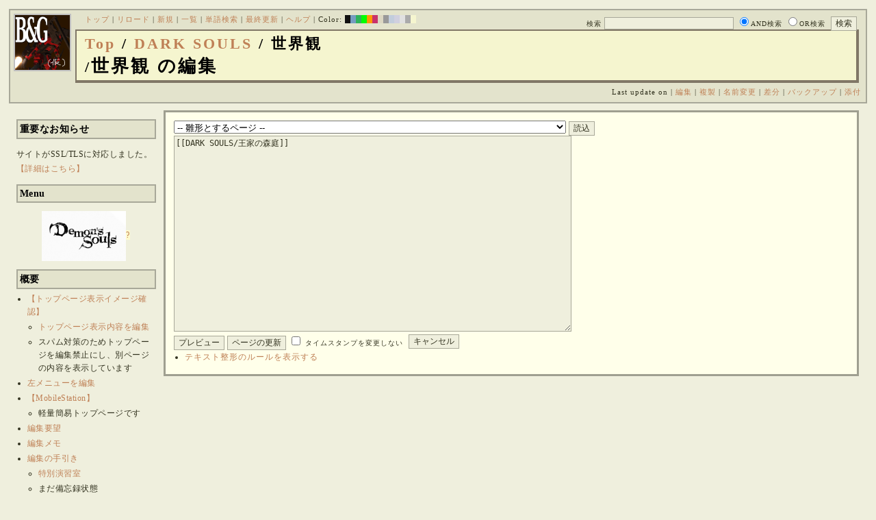

--- FILE ---
content_type: text/html; charset=UTF-8
request_url: https://bladeandgrenade.sakura.ne.jp/index.yellow.php?cmd=edit&page=DARK%20SOULS/%E4%B8%96%E7%95%8C%E8%A6%B3&refer=DARK%20SOULS%2F%E7%8E%8B%E5%AE%B6%E3%81%AE%E6%A3%AE%E5%BA%AD
body_size: 63763
content:
<?xml version="1.0" encoding="UTF-8" ?>
<!DOCTYPE html PUBLIC "-//W3C//DTD XHTML 1.1//EN" "http://www.w3.org/TR/xhtml11/DTD/xhtml11.dtd">
<html xmlns="http://www.w3.org/1999/xhtml" xml:lang="ja">
<head>
 <meta http-equiv="content-type" content="application/xhtml+xml; charset=UTF-8" />
 <meta http-equiv="content-style-type" content="text/css" />
 <meta name="Description" content="アーマード・コアをはじめとしたゲーム会社フロム・ソフトウェア様の作品のファンサイト/ポータル/wikiです。ハードウェアを問わずフロム・ソフトウェア様のゲーム攻略やユーザの交流を主としています。">
 <meta name="robots" content="NOINDEX,NOFOLLOW" />
 <title>DARK SOULS/世界観 の編集 - BLADE & GRENADE</title>
 <link rel="SHORTCUT ICON" href="image/favicon.ico" />

 <link rel="stylesheet" type="text/css" media="screen" href="skin/pukiwiki_gs2.css.php?charset=Shift_JIS&amp;gs2color=yellow" charset="Shift_JIS" /> <link rel="stylesheet" type="text/css" media="print" href="skin/pukiwiki_gs2.css.php?charset=Shift_JIS&amp;media=print" charset="Shift_JIS" />
  <link rel="alternate" type="application/rss+xml" title="RSS" href="https://bladeandgrenade.sakura.ne.jp:443/index.yellow.php?cmd=rss" />


<script>
  (function(i,s,o,g,r,a,m){i['GoogleAnalyticsObject']=r;i[r]=i[r]||function(){
  (i[r].q=i[r].q||[]).push(arguments)},i[r].l=1*new Date();a=s.createElement(o),
  m=s.getElementsByTagName(o)[0];a.async=1;a.src=g;m.parentNode.insertBefore(a,m)
  })(window,document,'script','https://www.google-analytics.com/analytics.js','ga');

  ga('create', 'UA-88403932-1', 'auto');
  ga('send', 'pageview');

</script>
</head>
<body>


<!--Header-->
<div id="header">

<!-- Header/Search -->
<form action="https://bladeandgrenade.sakura.ne.jp:443/index.yellow.php?cmd=search" method="post" id="head_search">
 <div>
  検索
  <input type="text"  name="word" value="" size="25" />
  <input type="radio" name="type" value="AND" class="radio" checked="checked" />AND検索
  <input type="radio" name="type" value="OR" class="radio" />OR検索
  &nbsp;<input type="submit" value="検索" />
 </div>
</form>
<a href="https://bladeandgrenade.sakura.ne.jp:443/index.yellow.php?FrontPage"><img id="logo" src="image/b_g_icon_20160320.png" width="80" height="80" alt="[DARK SOULS/世界観 の編集]" title="[DARK SOULS/世界観 の編集]" /></a>

<div id="navigator">
 <a href="https://bladeandgrenade.sakura.ne.jp:443/index.yellow.php?FrontPage" >トップ</a> | <a href="https://bladeandgrenade.sakura.ne.jp:443/index.yellow.php?DARK%20SOULS/%E4%B8%96%E7%95%8C%E8%A6%B3" >リロード</a>  | <a href="https://bladeandgrenade.sakura.ne.jp:443/index.yellow.php?plugin=newpage&amp;refer=DARK%20SOULS/%E4%B8%96%E7%95%8C%E8%A6%B3" >新規</a>  | <a href="https://bladeandgrenade.sakura.ne.jp:443/index.yellow.php?cmd=list" >一覧</a>  | <a href="https://bladeandgrenade.sakura.ne.jp:443/index.yellow.php?cmd=search" >単語検索</a> | <a href="https://bladeandgrenade.sakura.ne.jp:443/index.yellow.php?RecentChanges" >最終更新</a> | <a href="https://bladeandgrenade.sakura.ne.jp:443/index.yellow.php?Help" >ヘルプ</a> | Color: <a href="https://bladeandgrenade.sakura.ne.jp:443/index.black.php?DARK%20SOULS/%E4%B8%96%E7%95%8C%E8%A6%B3" style="background-color:#101010" title="black">&nbsp;&nbsp;</a><a href="https://bladeandgrenade.sakura.ne.jp:443/index.blue.php?DARK%20SOULS/%E4%B8%96%E7%95%8C%E8%A6%B3" style="background-color:#769BC0" title="blue">&nbsp;&nbsp;</a><a href="https://bladeandgrenade.sakura.ne.jp:443/index.green.php?DARK%20SOULS/%E4%B8%96%E7%95%8C%E8%A6%B3" style="background-color:#2FB35B" title="green">&nbsp;&nbsp;</a><a href="https://bladeandgrenade.sakura.ne.jp:443/index.neongreen.php?DARK%20SOULS/%E4%B8%96%E7%95%8C%E8%A6%B3" style="background-color:#00FF00" title="neongreen">&nbsp;&nbsp;</a><a href="https://bladeandgrenade.sakura.ne.jp:443/index.neonorange.php?DARK%20SOULS/%E4%B8%96%E7%95%8C%E8%A6%B3" style="background-color:#FF9900" title="neonorange">&nbsp;&nbsp;</a><a href="https://bladeandgrenade.sakura.ne.jp:443/index.red.php?DARK%20SOULS/%E4%B8%96%E7%95%8C%E8%A6%B3" style="background-color:#C9336A" title="red">&nbsp;&nbsp;</a><a href="https://bladeandgrenade.sakura.ne.jp:443/index.sepia.php?DARK%20SOULS/%E4%B8%96%E7%95%8C%E8%A6%B3" style="background-color:#DCD7C2" title="sepia">&nbsp;&nbsp;</a><a href="https://bladeandgrenade.sakura.ne.jp:443/index.silver.php?DARK%20SOULS/%E4%B8%96%E7%95%8C%E8%A6%B3" style="background-color:#999999" title="silver">&nbsp;&nbsp;</a><a href="https://bladeandgrenade.sakura.ne.jp:443/index.sky.php?DARK%20SOULS/%E4%B8%96%E7%95%8C%E8%A6%B3" style="background-color:#C2CDDC" title="sky">&nbsp;&nbsp;</a><a href="https://bladeandgrenade.sakura.ne.jp:443/index.violet.php?DARK%20SOULS/%E4%B8%96%E7%95%8C%E8%A6%B3" style="background-color:#D0D0DF" title="violet">&nbsp;&nbsp;</a><a href="https://bladeandgrenade.sakura.ne.jp:443/index.white.php?DARK%20SOULS/%E4%B8%96%E7%95%8C%E8%A6%B3" style="background-color:#E0E0E0" title="white">&nbsp;&nbsp;</a><a href="https://bladeandgrenade.sakura.ne.jp:443/index.winter.php?DARK%20SOULS/%E4%B8%96%E7%95%8C%E8%A6%B3" style="background-color:#AAAAAA" title="winter">&nbsp;&nbsp;</a><a href="https://bladeandgrenade.sakura.ne.jp:443/index.yellow.php?DARK%20SOULS/%E4%B8%96%E7%95%8C%E8%A6%B3" style="background-color:#F5F5CF" title="yellow">&nbsp;&nbsp;</a>
</div>

<h1 class="title"><span class="small"><div><a href="https://bladeandgrenade.sakura.ne.jp:443/index.yellow.php?FrontPage" title="FrontPage (991d)">Top</a> / <a href="https://bladeandgrenade.sakura.ne.jp:443/index.yellow.php?DARK%20SOULS">DARK SOULS</a> / 世界観</div>/</span>世界観 の編集</h1>

<div class="pageinfo">
 Last update on   | <a href="https://bladeandgrenade.sakura.ne.jp:443/index.yellow.php?cmd=edit&amp;page=DARK%20SOULS/%E4%B8%96%E7%95%8C%E8%A6%B3" >編集</a>  | <a href="https://bladeandgrenade.sakura.ne.jp:443/index.yellow.php?plugin=template&amp;refer=DARK%20SOULS/%E4%B8%96%E7%95%8C%E8%A6%B3" >複製</a> | <a href="https://bladeandgrenade.sakura.ne.jp:443/index.yellow.php?plugin=rename&amp;refer=DARK%20SOULS/%E4%B8%96%E7%95%8C%E8%A6%B3" >名前変更</a>  | <a href="https://bladeandgrenade.sakura.ne.jp:443/index.yellow.php?cmd=diff&amp;page=DARK%20SOULS/%E4%B8%96%E7%95%8C%E8%A6%B3" >差分</a>  | <a href="https://bladeandgrenade.sakura.ne.jp:443/index.yellow.php?cmd=backup&amp;page=DARK%20SOULS/%E4%B8%96%E7%95%8C%E8%A6%B3" >バックアップ</a>   | <a href="https://bladeandgrenade.sakura.ne.jp:443/index.yellow.php?plugin=attach&amp;pcmd=upload&amp;page=DARK%20SOULS/%E4%B8%96%E7%95%8C%E8%A6%B3" >添付</a> 

</div>

</div>


<!--Left Box-->
  <div id="leftbox">   <div class="menubar">
    

<h2 id="content_1_0">重要なお知らせ</h2>
<p>サイトがSSL/TLSに対応しました。
<a href="https://bladeandgrenade.sakura.ne.jp:443/index.yellow.php?RightBar/%E3%82%B5%E3%83%BC%E3%83%90%E7%AE%A1%E7%90%86%E6%A5%AD%E5%8B%99%E6%97%A5%E8%AA%8C%E4%BA%8C%E5%86%8A%E7%9B%AE#f9252782" title="RightBar/サーバ管理業務日誌二冊目 (683d)">【詳細はこちら】</a></p>

<div class="jumpmenu"><a href="#navigator">&uarr;</a></div><h2 id="content_1_1">Menu</h2>
<div style="text-align:center"><p><span class="noexists"><img src="https://bladeandgrenade.sakura.ne.jp:443/index.yellow.php?plugin=ref&amp;page=FrontPage&amp;src=ds.jpg" alt="Demon's Souls" title="Demon's Souls" width="123" height="73" /><a href="https://bladeandgrenade.sakura.ne.jp:443/index.yellow.php?cmd=edit&amp;page=Demon%27s%20Souls&amp;refer=DARK%20SOULS%2F%E4%B8%96%E7%95%8C%E8%A6%B3">?</a></span><br /></p></div>

<div class="jumpmenu"><a href="#navigator">&uarr;</a></div><h2 id="content_1_2">概要</h2>
<ul><li><a href="https://bladeandgrenade.sakura.ne.jp:443/index.yellow.php?FrontPage/WhiteBoard" title="FrontPage/WhiteBoard (199d)">【トップページ表示イメージ確認】</a>
<ul><li><a href="https://bladeandgrenade.sakura.ne.jp/index.php?cmd=edit&amp;page=FrontPage/WhiteBoard" rel="nofollow">トップページ表示内容を編集</a></li>
<li>スパム対策のためトップページを編集禁止にし、別ページの内容を表示しています</li></ul></li>
<li><a href="https://bladeandgrenade.sakura.ne.jp/index.php?cmd=edit&amp;page=MenuBar" rel="nofollow">左メニューを編集</a></li>
<li><a href="https://bladeandgrenade.sakura.ne.jp:443/index.yellow.php?MobileStation" title="MobileStation (1086d)">【MobileStation】</a>
<ul><li>軽量簡易トップページです</li></ul></li>
<li><a href="https://bladeandgrenade.sakura.ne.jp:443/index.yellow.php?%E7%B7%A8%E9%9B%86%E8%A6%81%E6%9C%9B" title="編集要望 (334d)">編集要望</a></li>
<li><a href="https://bladeandgrenade.sakura.ne.jp:443/index.yellow.php?%E7%B7%A8%E9%9B%86%E3%83%A1%E3%83%A2" title="編集メモ (314d)">編集メモ</a></li>
<li><a href="https://bladeandgrenade.sakura.ne.jp:443/index.yellow.php?%E7%B7%A8%E9%9B%86%E3%81%AE%E6%89%8B%E5%BC%95%E3%81%8D" title="編集の手引き (244d)">編集の手引き</a>
<ul><li><a href="https://bladeandgrenade.sakura.ne.jp:443/index.yellow.php?%E7%B7%A8%E9%9B%86%E3%81%AE%E6%89%8B%E5%BC%95%E3%81%8D/%E7%89%B9%E5%88%A5%E6%BC%94%E7%BF%92%E5%AE%A4" title="編集の手引き/特別演習室 (3407d)">特別演習室</a></li>
<li>まだ備忘録状態</li></ul></li>
<li><a href="https://bladeandgrenade.sakura.ne.jp:443/index.yellow.php?SandBox" title="SandBox (317d)">SandBox</a></li>
<li><a href="https://bladeandgrenade.sakura.ne.jp:443/index.yellow.php?%E3%82%B5%E3%82%A4%E3%83%88%E6%A7%8B%E6%88%90" title="サイト構成 (3538d)">サイト構成</a></li>
<li><a href="https://bladeandgrenade.sakura.ne.jp:443/index.yellow.php?%E8%87%A8%E6%99%82%E9%9B%A3%E6%B0%91%E3%82%B2%E3%83%83%E3%83%88%E3%83%BC" title="臨時難民ゲットー (43m)">臨時難民ゲットー</a></li>
<li><a href="https://bladeandgrenade.sakura.ne.jp:443/index.yellow.php?%E5%85%AC%E6%B0%91%E9%A4%A8" title="公民館 (2324d)">公民館</a>
<ul><li>サークル活動等はこちらから</li>
<li>DAEMON X MACHINAや模型、TRPG等</li>
<li><a href="https://bladeandgrenade.sakura.ne.jp:443/index.yellow.php?%E5%85%AC%E6%B0%91%E9%A4%A8/DAEMONXMACHINA" title="公民館/DAEMONXMACHINA (2176d)">DAEMON X MACHINA</a>
<ul><li><a href="https://bladeandgrenade.sakura.ne.jp:443/index.yellow.php?DAEMONXMACHINA%E8%AB%87%E8%A9%B1%E5%AE%A4" title="DAEMONXMACHINA談話室 (2339d)">DAEMON X MACHINA談話室</a></li></ul></li></ul></li>
<li><a href="https://bladeandgrenade.sakura.ne.jp:443/index.yellow.php?%E6%B3%95%E5%8B%99%E9%83%A8" title="法務部 (880d)">法務部</a>
<ul><li>各種ルール制定及び問題解決はこちらまで</li></ul></li>
<li><a href="https://bladeandgrenade.sakura.ne.jp:443/index.yellow.php?%E3%82%B5%E3%83%B3%E3%83%80%E3%83%BC%E3%83%89%E3%83%BC%E3%83%A0" title="サンダードーム (2659d)">討論ページ「サンダードーム」</a></li>
<li><a href="https://bladeandgrenade.sakura.ne.jp:443/index.yellow.php?%E3%81%8A%E3%81%BF%E3%81%8F%E3%81%98" title="おみくじ (592d)">おみくじ</a></li></ul>
<ul><li><a href="https://bladeandgrenade.sakura.ne.jp/bulletinboard/" rel="nofollow">画像アップローダー</a></li>
<li><a href="https://bladeandgrenade.sakura.ne.jp/index.php?plugin=attach&amp;pcmd=list" rel="nofollow"><strong>【全ページの添付ファイル一覧】</strong></a>
<div class="ie5"><table class="style_table" cellspacing="1" border="0"><tbody><tr><td class="style_td"><a href="https://bladeandgrenade.sakura.ne.jp/image/search.png" title="search.png"><img src="https://bladeandgrenade.sakura.ne.jp/image/search.png" alt="search.png" title="search.png" width="20" height="20" /></a></td><td class="style_td"><form action="https://bladeandgrenade.sakura.ne.jp:443/index.yellow.php" method="post"> 
<div><input type="hidden" name="encode_hint" value="ぷ" /></div> 
<div><input type="hidden" name="encode_hint" value="ぷ" /></div>
 <div>
  <input type="hidden" name="plugin" value="lookup" />
  <input type="hidden" name="refer"  value="DARK SOULS/世界観" />
  <input type="hidden" name="inter"  value="Google" />
  <label for="_p_lookup_1">Google:</label>
  <input type="text" name="page" id="_p_lookup_1" size="30" value="" />
  <input type="submit" value="検索" />
 </div>
</form></td></tr></tbody></table></div></li></ul>

<div class="jumpmenu"><a href="#navigator">&uarr;</a></div><h2 id="content_1_3">最近の作品</h2>

<div class="jumpmenu"><a href="#navigator">&uarr;</a></div><h3 id="content_1_4"><a href="https://bladeandgrenade.sakura.ne.jp:443/index.yellow.php?ELDEN%20RING%20NIGHTREIGN" title="ELDEN RING NIGHTREIGN (248d)">ELDEN RING<br class="spacer" />NIGHTREIGN</a></h3>

<div class="jumpmenu"><a href="#navigator">&uarr;</a></div><h3 id="content_1_5"><a href="https://bladeandgrenade.sakura.ne.jp:443/index.yellow.php?ARMORED%20CORE%20%E2%85%A5" title="ARMORED CORE Ⅵ (17d)">ARMORED CORE Ⅵ<br class="spacer" />FIRES OF RUBICON</a></h3>
<table cellpadding=1 cellspacing=2><tr>
<td valign=top>
	<span id=rgn_button1 style="cursor:pointer;font:normal 10px �ͣ� �Х����å�;border:gray 1px solid;"
	onclick="
	if(document.getElementById('rgn_summary1').style.display!='none'){
		document.getElementById('rgn_summary1').style.display='none';
		document.getElementById('rgn_content1').style.display='block';
		document.getElementById('rgn_bracket1').style.borderStyle='solid none solid solid';
		document.getElementById('rgn_button1').innerHTML='-';
	}else{
		document.getElementById('rgn_summary1').style.display='block';
		document.getElementById('rgn_content1').style.display='none';
		document.getElementById('rgn_bracket1').style.borderStyle='none';
		document.getElementById('rgn_button1').innerHTML='+';
	}
	">+</span>
</td><td id=rgn_bracket1 style="font-size:1pt;border:gray 1px;border-style:none;">&nbsp;</td><td id=rgn_summary1 style="color:gray;border:gray 1px solid;display:block;"><a href="https://bladeandgrenade.sakura.ne.jp:443/index.yellow.php?ARMORED%20CORE%20%E2%85%A5#sa0db3d8" title="ARMORED CORE Ⅵ (17d)">パーツリスト</a>
</td><td valign=top id=rgn_content1 style="display:none;">
<div class="ie5"><table class="style_table" cellspacing="1" border="0"><tbody><tr><td class="style_td">頭部パーツ</td><td class="style_td"><a href="https://bladeandgrenade.sakura.ne.jp:443/index.yellow.php?ARMORED%20CORE%20%E2%85%A5/%E9%A0%AD%E9%83%A8%E3%83%91%E3%83%BC%E3%83%84" title="ARMORED CORE Ⅵ/頭部パーツ (208d)">HEAD</a></td></tr><tr><td class="style_td">胴体パーツ</td><td class="style_td"><a href="https://bladeandgrenade.sakura.ne.jp:443/index.yellow.php?ARMORED%20CORE%20%E2%85%A5/%E3%82%B3%E3%82%A2%E3%83%91%E3%83%BC%E3%83%84" title="ARMORED CORE Ⅵ/コアパーツ (14d)">CORE</a></td></tr><tr><td class="style_td">腕部パーツ</td><td class="style_td"><a href="https://bladeandgrenade.sakura.ne.jp:443/index.yellow.php?ARMORED%20CORE%20%E2%85%A5/%E8%85%95%E9%83%A8%E3%83%91%E3%83%BC%E3%83%84" title="ARMORED CORE Ⅵ/腕部パーツ (144d)">ARMS</a></td></tr><tr><td class="style_td">脚部パーツ</td><td class="style_td"><a href="https://bladeandgrenade.sakura.ne.jp:443/index.yellow.php?ARMORED%20CORE%20%E2%85%A5/%E8%84%9A%E9%83%A8%E3%83%91%E3%83%BC%E3%83%84" title="ARMORED CORE Ⅵ/脚部パーツ (17d)">LEGS</a></td></tr><tr><td class="style_td">火器管制器</td><td class="style_td"><a href="https://bladeandgrenade.sakura.ne.jp:443/index.yellow.php?ARMORED%20CORE%20%E2%85%A5/F.C.S." title="ARMORED CORE Ⅵ/F.C.S. (154d)">F.C.S.</a></td></tr><tr><td class="style_td">ジェネレータ</td><td class="style_td"><a href="https://bladeandgrenade.sakura.ne.jp:443/index.yellow.php?ARMORED%20CORE%20%E2%85%A5/%E3%82%B8%E3%82%A7%E3%83%8D%E3%83%AC%E3%83%BC%E3%82%BF" title="ARMORED CORE Ⅵ/ジェネレータ (150d)">GENERATOR</a></td></tr><tr><td class="style_td">ブースタ</td><td class="style_td"><a href="https://bladeandgrenade.sakura.ne.jp:443/index.yellow.php?ARMORED%20CORE%20%E2%85%A5/%E3%83%96%E3%83%BC%E3%82%B9%E3%82%BF" title="ARMORED CORE Ⅵ/ブースタ (206d)">BOOSTER</a></td></tr><tr><td class="style_td">腕部兵装</td><td class="style_td"><a href="https://bladeandgrenade.sakura.ne.jp:443/index.yellow.php?ARMORED%20CORE%20%E2%85%A5/%E8%85%95%E9%83%A8%E5%85%B5%E8%A3%85" title="ARMORED CORE Ⅵ/腕部兵装 (49d)">A.UNIT</a></td></tr><tr><td class="style_td">左腕部兵装</td><td class="style_td"><a href="https://bladeandgrenade.sakura.ne.jp:443/index.yellow.php?ARMORED%20CORE%20%E2%85%A5/%E5%B7%A6%E8%85%95%E9%83%A8%E5%85%B5%E8%A3%85" title="ARMORED CORE Ⅵ/左腕部兵装 (280d)">L-A.UNIT</a></td></tr><tr><td class="style_td">背部兵装</td><td class="style_td"><a href="https://bladeandgrenade.sakura.ne.jp:443/index.yellow.php?ARMORED%20CORE%20%E2%85%A5/%E8%83%8C%E9%83%A8%E5%85%B5%E8%A3%85" title="ARMORED CORE Ⅵ/背部兵装 (159d)">B.UNIT</a></td></tr><tr><td class="style_td" rowspan="2">コア拡張機能</td><td class="style_td"><a href="https://bladeandgrenade.sakura.ne.jp:443/index.yellow.php?ARMORED%20CORE%20%E2%85%A5/%E3%82%B3%E3%82%A2%E6%8B%A1%E5%BC%B5%E6%A9%9F%E8%83%BD" title="ARMORED CORE Ⅵ/コア拡張機能 (303d)">EXPANSION</a></td></tr><tr><td class="style_td"><a href="https://bladeandgrenade.sakura.ne.jp:443/index.yellow.php?ARMORED%20CORE%20%E2%85%A5/OS%20TUNING" title="ARMORED CORE Ⅵ/OS TUNING (310d)">OS TUNING</a></td></tr></tbody></table></div>
</td></tr></table>
<ul><li><a href="https://bladeandgrenade.sakura.ne.jp:443/index.yellow.php?ARMORED%20CORE%20%E2%85%A5/AC%E8%8B%A5%E8%91%89%E8%AC%9B%E5%BA%A7%20VI%E7%B7%A8" title="ARMORED CORE Ⅵ/AC若葉講座 VI編 (147d)">初心者向け講座</a></li>
<li><a href="https://bladeandgrenade.sakura.ne.jp:443/index.yellow.php?ARMORED%20CORE%20%E2%85%A5/%E3%83%AC%E3%82%AE%E3%83%A5%E3%83%AC%E3%83%BC%E3%82%B7%E3%83%A7%E3%83%B3" title="ARMORED CORE Ⅵ/レギュレーション (251d)">レギュレーション</a></li>
<li><a href="https://bladeandgrenade.sakura.ne.jp:443/index.yellow.php?ARMORED%20CORE%20%E2%85%A5/%E3%82%A2%E3%82%BB%E3%83%B3%E3%83%96%E3%83%AB%E6%A6%82%E8%AA%AC" title="ARMORED CORE Ⅵ/アセンブル概説 (231d)">アセンブルの手引き</a></li>
<li><a href="https://bladeandgrenade.sakura.ne.jp:443/index.yellow.php?ARMORED%20CORE%20%E2%85%A5/%E3%83%9F%E3%83%83%E3%82%B7%E3%83%A7%E3%83%B3" title="ARMORED CORE Ⅵ/ミッション (14d)">ミッションリスト</a></li>
<li><a href="https://bladeandgrenade.sakura.ne.jp:443/index.yellow.php?ARMORED%20CORE%20%E2%85%A5/%E3%82%B7%E3%82%B9%E3%83%86%E3%83%A0%E3%83%BB%E6%93%8D%E4%BD%9C%E3%83%BB%E3%83%86%E3%82%AF%E3%83%8B%E3%83%83%E3%82%AF" title="ARMORED CORE Ⅵ/システム・操作・テクニック (632d)">システム・操作・テクニック</a></li>
<li><a href="https://bladeandgrenade.sakura.ne.jp:443/index.yellow.php?ARMORED%20CORE%20%E2%85%A5/%E7%99%BB%E5%A0%B4%E4%BA%BA%E7%89%A9" title="ARMORED CORE Ⅵ/登場人物 (154d)">登場人物</a>/<a href="https://bladeandgrenade.sakura.ne.jp:443/index.yellow.php?ARMORED%20CORE%20%E2%85%A5/%E7%99%BB%E5%A0%B4AC" title="ARMORED CORE Ⅵ/登場AC (15d)">登場AC</a>/<a href="https://bladeandgrenade.sakura.ne.jp:443/index.yellow.php?ARMORED%20CORE%20%E2%85%A5/%E7%99%BB%E5%A0%B4AC2" title="ARMORED CORE Ⅵ/登場AC2 (17d)">登場AC2</a></li>
<li><a href="https://bladeandgrenade.sakura.ne.jp:443/index.yellow.php?ARMORED%20CORE%20%E2%85%A5/%E3%83%AD%E3%82%B1%E3%83%BC%E3%82%B7%E3%83%A7%E3%83%B3" title="ARMORED CORE Ⅵ/ロケーション (139d)">ロケーション</a></li>
<li><a href="https://bladeandgrenade.sakura.ne.jp:443/index.yellow.php?ARMORED%20CORE%20%E2%85%A5/%E3%82%A8%E3%83%8D%E3%83%9F%E3%83%BC" title="ARMORED CORE Ⅵ/エネミー (69d)">エネミー</a>/<a href="https://bladeandgrenade.sakura.ne.jp:443/index.yellow.php?ARMORED%20CORE%20%E2%85%A5/%E5%8B%A2%E5%8A%9B" title="ARMORED CORE Ⅵ/勢力 (128d)">勢力</a></li>
<li><a href="https://bladeandgrenade.sakura.ne.jp:443/index.yellow.php?ARMORED%20CORE%20%E2%85%A5/%E3%82%A2%E3%83%BC%E3%82%AB%E3%82%A4%E3%83%96" title="ARMORED CORE Ⅵ/アーカイブ (129d)">アーカイブ</a>/<a href="https://bladeandgrenade.sakura.ne.jp:443/index.yellow.php?ARMORED%20CORE%20%E2%85%A5/%E3%82%BB%E3%83%AA%E3%83%95%E9%9B%86" title="ARMORED CORE Ⅵ/セリフ集 (278d)">セリフ集(ネタばれ注意)</a></li>
<li><a href="https://bladeandgrenade.sakura.ne.jp:443/index.yellow.php?ARMORED%20CORE%20%E2%85%A5/%E7%94%A8%E8%AA%9E%E9%9B%86" title="ARMORED CORE Ⅵ/用語集 (21d)">用語集</a>/<a href="https://bladeandgrenade.sakura.ne.jp:443/index.yellow.php?ARMORED%20CORE%20%E2%85%A5/%E4%B8%96%E7%95%8C%E8%A6%B3%E8%80%83%E5%AF%9F" title="ARMORED CORE Ⅵ/世界観考察 (80d)">世界観考察</a></li>
<li><a href="https://bladeandgrenade.sakura.ne.jp:443/index.yellow.php?ARMORED%20CORE%20%E2%85%A5%20/%20%E3%82%A2%E3%83%BC%E3%83%9E%E3%83%BC%E3%83%89%E3%82%B3%E3%82%A2%E2%85%A5%E8%AB%87%E8%A9%B1%E5%AE%A4" title="ARMORED CORE Ⅵ / アーマードコアⅥ談話室 (1144d)">談話室</a>/<a href="https://bladeandgrenade.sakura.ne.jp:443/index.yellow.php?ARMORED%20CORE%20%E2%85%A5/%E3%82%A2%E3%83%BC%E3%83%9E%E3%83%BC%E3%83%89%E3%82%B3%E3%82%A2%E2%85%A5%E6%94%BB%E7%95%A5%E6%83%85%E5%A0%B1%E4%BA%A4%E6%8F%9B%E6%89%80" title="ARMORED CORE Ⅵ/アーマードコアⅥ攻略情報交換所 (1144d)">攻略情報交換所</a></li>
<li><a href="https://bladeandgrenade.sakura.ne.jp:443/index.yellow.php?ARMORED%20CORE%20%E2%85%A5/%E7%99%BA%E5%A3%B2%E5%89%8D%E6%83%85%E5%A0%B1" title="ARMORED CORE Ⅵ/発売前情報 (892d)">発売前情報</a></li>
<li><a href="https://bladeandgrenade.sakura.ne.jp:443/index.yellow.php?ARMORED%20CORE%20%E2%85%A5%20/%20%E3%82%A2%E3%83%BC%E3%83%9E%E3%83%BC%E3%83%89%E3%82%B3%E3%82%A2%E2%85%A5%E3%82%AA%E3%83%B3%E3%83%A9%E3%82%A4%E3%83%B3%E7%94%A8%E7%9B%B8%E8%AB%87%E5%AE%A4" title="ARMORED CORE Ⅵ / アーマードコアⅥオンライン用相談室 (1007d)">オンライン用相談室</a></li></ul>

<div class="jumpmenu"><a href="#navigator">&uarr;</a></div><h3 id="content_1_6"><a href="https://bladeandgrenade.sakura.ne.jp:443/index.yellow.php?ELDEN%20RING" title="ELDEN RING (708d)">ELDEN RING</a></h3>
<ul><li><a href="https://bladeandgrenade.sakura.ne.jp:443/index.yellow.php?ELDEN%20RING/%E3%82%A8%E3%83%8D%E3%83%9F%E3%83%BC" title="ELDEN RING/エネミー (1126d)">エネミー</a>/<a href="https://bladeandgrenade.sakura.ne.jp:443/index.yellow.php?ELDEN%20RING/BOSS%E6%94%BB%E7%95%A5" title="ELDEN RING/BOSS攻略 (1126d)">ボス攻略</a></li></ul>
<table cellpadding=1 cellspacing=2><tr>
<td valign=top>
	<span id=rgn_button2 style="cursor:pointer;font:normal 10px �ͣ� �Х����å�;border:gray 1px solid;"
	onclick="
	if(document.getElementById('rgn_summary2').style.display!='none'){
		document.getElementById('rgn_summary2').style.display='none';
		document.getElementById('rgn_content2').style.display='block';
		document.getElementById('rgn_bracket2').style.borderStyle='solid none solid solid';
		document.getElementById('rgn_button2').innerHTML='-';
	}else{
		document.getElementById('rgn_summary2').style.display='block';
		document.getElementById('rgn_content2').style.display='none';
		document.getElementById('rgn_bracket2').style.borderStyle='none';
		document.getElementById('rgn_button2').innerHTML='+';
	}
	">+</span>
</td><td id=rgn_bracket2 style="font-size:1pt;border:gray 1px;border-style:none;">&nbsp;</td><td id=rgn_summary2 style="color:gray;border:gray 1px solid;display:block;"><a href="https://bladeandgrenade.sakura.ne.jp:443/index.yellow.php?ELDEN%20RING/%E6%AD%A6%E5%99%A8" title="ELDEN RING/武器 (589d)">武器</a>
</td><td valign=top id=rgn_content2 style="display:none;">
<ul><li><a href="https://bladeandgrenade.sakura.ne.jp:443/index.yellow.php?ELDEN%20RING/%E6%AD%A6%E5%99%A8" title="ELDEN RING/武器 (589d)">武器</a><br class="spacer" />
<a href="https://bladeandgrenade.sakura.ne.jp:443/index.yellow.php?ELDEN%20RING/%E6%AD%A6%E5%99%A8/%E7%9F%AD%E5%89%A3" title="ELDEN RING/武器/短剣 (375d)">短剣</a>/<a href="https://bladeandgrenade.sakura.ne.jp:443/index.yellow.php?ELDEN%20RING/%E6%AD%A6%E5%99%A8/%E7%9B%B4%E5%89%A3" title="ELDEN RING/武器/直剣 (616d)">直剣</a><br class="spacer" /><a href="https://bladeandgrenade.sakura.ne.jp:443/index.yellow.php?ELDEN%20RING/%E6%AD%A6%E5%99%A8/%E5%A4%A7%E5%89%A3" title="ELDEN RING/武器/大剣 (426d)">大剣</a>/<a href="https://bladeandgrenade.sakura.ne.jp:443/index.yellow.php?ELDEN%20RING/%E6%AD%A6%E5%99%A8/%E7%89%B9%E5%A4%A7%E5%89%A3" title="ELDEN RING/武器/特大剣 (615d)">特大剣</a><br class="spacer" /><a href="https://bladeandgrenade.sakura.ne.jp:443/index.yellow.php?ELDEN%20RING/%E6%AD%A6%E5%99%A8/%E5%88%BA%E5%89%A3" title="ELDEN RING/武器/刺剣 (615d)">刺剣</a>/<a href="https://bladeandgrenade.sakura.ne.jp:443/index.yellow.php?ELDEN%20RING/%E6%AD%A6%E5%99%A8/%E9%87%8D%E5%88%BA%E5%89%A3" title="ELDEN RING/武器/重刺剣 (496d)">重刺剣</a><br class="spacer" /><a href="https://bladeandgrenade.sakura.ne.jp:443/index.yellow.php?ELDEN%20RING/%E6%AD%A6%E5%99%A8/%E6%9B%B2%E5%89%A3" title="ELDEN RING/武器/曲剣 (615d)">曲剣</a>/<a href="https://bladeandgrenade.sakura.ne.jp:443/index.yellow.php?ELDEN%20RING/%E6%AD%A6%E5%99%A8/%E5%A4%A7%E6%9B%B2%E5%89%A3" title="ELDEN RING/武器/大曲剣 (615d)">大曲剣</a><br class="spacer" /><a href="https://bladeandgrenade.sakura.ne.jp:443/index.yellow.php?ELDEN%20RING/%E6%AD%A6%E5%99%A8/%E5%88%80" title="ELDEN RING/武器/刀 (375d)">刀</a>/<a href="https://bladeandgrenade.sakura.ne.jp:443/index.yellow.php?ELDEN%20RING/%E6%AD%A6%E5%99%A8/%E4%B8%A1%E5%88%83%E5%89%A3" title="ELDEN RING/武器/両刃剣 (615d)">両刃剣</a><br class="spacer" /><a href="https://bladeandgrenade.sakura.ne.jp:443/index.yellow.php?ELDEN%20RING/%E6%AD%A6%E5%99%A8/%E6%96%A7" title="ELDEN RING/武器/斧 (584d)">斧</a>/<a href="https://bladeandgrenade.sakura.ne.jp:443/index.yellow.php?ELDEN%20RING/%E6%AD%A6%E5%99%A8/%E5%A4%A7%E6%96%A7" title="ELDEN RING/武器/大斧 (615d)">大斧</a><br class="spacer" /><a href="https://bladeandgrenade.sakura.ne.jp:443/index.yellow.php?ELDEN%20RING/%E6%AD%A6%E5%99%A8/%E6%A7%8C" title="ELDEN RING/武器/槌 (552d)">槌</a>/<a href="https://bladeandgrenade.sakura.ne.jp:443/index.yellow.php?ELDEN%20RING/%E6%AD%A6%E5%99%A8/%E3%83%95%E3%83%AC%E3%82%A4%E3%83%AB" title="ELDEN RING/武器/フレイル (612d)">フレイル</a>/<a href="https://bladeandgrenade.sakura.ne.jp:443/index.yellow.php?ELDEN%20RING/%E6%AD%A6%E5%99%A8/%E5%A4%A7%E6%A7%8C" title="ELDEN RING/武器/大槌 (585d)">大槌</a><br class="spacer" /><a href="https://bladeandgrenade.sakura.ne.jp:443/index.yellow.php?ELDEN%20RING/%E6%AD%A6%E5%99%A8/%E7%89%B9%E5%A4%A7%E6%AD%A6%E5%99%A8" title="ELDEN RING/武器/特大武器 (493d)">特大武器</a><br class="spacer" /><a href="https://bladeandgrenade.sakura.ne.jp:443/index.yellow.php?ELDEN%20RING/%E6%AD%A6%E5%99%A8/%E6%A7%8D" title="ELDEN RING/武器/槍 (605d)">槍</a>/<a href="https://bladeandgrenade.sakura.ne.jp:443/index.yellow.php?ELDEN%20RING/%E6%AD%A6%E5%99%A8/%E5%A4%A7%E6%A7%8D" title="ELDEN RING/武器/大槍 (497d)">大槍</a><br class="spacer" /><a href="https://bladeandgrenade.sakura.ne.jp:443/index.yellow.php?ELDEN%20RING/%E6%AD%A6%E5%99%A8/%E6%96%A7%E6%A7%8D" title="ELDEN RING/武器/斧槍 (524d)">斧槍</a>/<a href="https://bladeandgrenade.sakura.ne.jp:443/index.yellow.php?ELDEN%20RING/%E6%AD%A6%E5%99%A8/%E9%8E%8C" title="ELDEN RING/武器/鎌 (611d)">鎌</a><br class="spacer" /><a href="https://bladeandgrenade.sakura.ne.jp:443/index.yellow.php?ELDEN%20RING/%E6%AD%A6%E5%99%A8/%E9%9E%AD" title="ELDEN RING/武器/鞭 (611d)">鞭</a>/<a href="https://bladeandgrenade.sakura.ne.jp:443/index.yellow.php?ELDEN%20RING/%E6%AD%A6%E5%99%A8/%E6%8B%B3" title="ELDEN RING/武器/拳 (582d)">拳</a>/<a href="https://bladeandgrenade.sakura.ne.jp:443/index.yellow.php?ELDEN%20RING/%E6%AD%A6%E5%99%A8/%E7%88%AA" title="ELDEN RING/武器/爪 (611d)">爪</a><br class="spacer" /><a href="https://bladeandgrenade.sakura.ne.jp:443/index.yellow.php?ELDEN%20RING/%E6%AD%A6%E5%99%A8/%E5%B0%8F%E5%BC%93" title="ELDEN RING/武器/小弓 (611d)">小弓</a>/<a href="https://bladeandgrenade.sakura.ne.jp:443/index.yellow.php?ELDEN%20RING/%E6%AD%A6%E5%99%A8/%E9%95%B7%E5%BC%93" title="ELDEN RING/武器/長弓 (611d)">長弓</a>/<a href="https://bladeandgrenade.sakura.ne.jp:443/index.yellow.php?ELDEN%20RING/%E6%AD%A6%E5%99%A8/%E5%A4%A7%E5%BC%93" title="ELDEN RING/武器/大弓 (611d)">大弓</a><br class="spacer" /><a href="https://bladeandgrenade.sakura.ne.jp:443/index.yellow.php?ELDEN%20RING/%E6%AD%A6%E5%99%A8/%E3%82%AF%E3%83%AD%E3%82%B9%E3%83%9C%E3%82%A6" title="ELDEN RING/武器/クロスボウ (611d)">クロスボウ</a>/<a href="https://bladeandgrenade.sakura.ne.jp:443/index.yellow.php?ELDEN%20RING/%E6%AD%A6%E5%99%A8/%E3%83%90%E3%83%AA%E3%82%B9%E3%82%BF" title="ELDEN RING/武器/バリスタ (587d)">バリスタ</a><br class="spacer" /><a href="https://bladeandgrenade.sakura.ne.jp:443/index.yellow.php?ELDEN%20RING/%E6%AD%A6%E5%99%A8/%E6%9D%96" title="ELDEN RING/武器/杖 (375d)">杖</a>/<a href="https://bladeandgrenade.sakura.ne.jp:443/index.yellow.php?ELDEN%20RING/%E6%AD%A6%E5%99%A8/%E8%81%96%E5%8D%B0" title="ELDEN RING/武器/聖印 (497d)">聖印</a><br class="spacer" /><a href="https://bladeandgrenade.sakura.ne.jp:443/index.yellow.php?ELDEN%20RING/%E6%AD%A6%E5%99%A8/%E6%9D%BE%E6%98%8E" title="ELDEN RING/武器/松明 (582d)">松明</a><br class="spacer" /><a href="https://bladeandgrenade.sakura.ne.jp:443/index.yellow.php?ELDEN%20RING/%E6%AD%A6%E5%99%A8/%E5%B0%8F%E7%9B%BE" title="ELDEN RING/武器/小盾 (610d)">小盾</a>/<a href="https://bladeandgrenade.sakura.ne.jp:443/index.yellow.php?ELDEN%20RING/%E6%AD%A6%E5%99%A8/%E4%B8%AD%E7%9B%BE" title="ELDEN RING/武器/中盾 (585d)">中盾</a>/<a href="https://bladeandgrenade.sakura.ne.jp:443/index.yellow.php?ELDEN%20RING/%E6%AD%A6%E5%99%A8/%E5%A4%A7%E7%9B%BE" title="ELDEN RING/武器/大盾 (610d)">大盾</a>/
</td></tr></table></li>
<li><span class="noexists">戦技<a href="https://bladeandgrenade.sakura.ne.jp:443/index.yellow.php?cmd=edit&amp;page=ELDEN%20RING/%E6%88%A6%E6%8A%80&amp;refer=DARK%20SOULS%2F%E4%B8%96%E7%95%8C%E8%A6%B3">?</a></span>/<a href="https://bladeandgrenade.sakura.ne.jp:443/index.yellow.php?ELDEN%20RING/%E8%A3%85%E5%82%99%E3%81%AE%E5%BC%B7%E5%8C%96" title="ELDEN RING/装備の強化 (609d)">装備の強化</a><br class="spacer" /></li>
<li><a href="https://bladeandgrenade.sakura.ne.jp:443/index.yellow.php?ELDEN%20RING/%E9%98%B2%E5%85%B7" title="ELDEN RING/防具 (1127d)">防具</a>/<a href="https://bladeandgrenade.sakura.ne.jp:443/index.yellow.php?ELDEN%20RING/%E3%82%BF%E3%83%AA%E3%82%B9%E3%83%9E%E3%83%B3" title="ELDEN RING/タリスマン (609d)">タリスマン</a><br class="spacer" /></li>
<li><a href="https://bladeandgrenade.sakura.ne.jp:443/index.yellow.php?ELDEN%20RING/%E6%88%A6%E7%81%B0" title="ELDEN RING/戦灰 (897d)">戦灰</a></li>
<li><a href="https://bladeandgrenade.sakura.ne.jp:443/index.yellow.php?ELDEN%20RING/%E9%AD%94%E6%B3%95" title="ELDEN RING/魔法 (1127d)">魔法</a>(<a href="https://bladeandgrenade.sakura.ne.jp:443/index.yellow.php?ELDEN%20RING/%E9%AD%94%E6%B3%95/%E9%AD%94%E8%A1%93" title="ELDEN RING/魔法/魔術 (609d)">魔術</a>/<a href="https://bladeandgrenade.sakura.ne.jp:443/index.yellow.php?ELDEN%20RING/%E9%AD%94%E6%B3%95/%E7%A5%88%E7%A5%B7" title="ELDEN RING/魔法/祈祷 (609d)">祈祷</a>)
</td></tr></table></li>
<li><a href="https://bladeandgrenade.sakura.ne.jp:443/index.yellow.php?ELDEN%20RING/%E3%82%B7%E3%82%B9%E3%83%86%E3%83%A0%E3%83%BB%E6%93%8D%E4%BD%9C%E7%AD%89" title="ELDEN RING/システム・操作等 (1127d)">システム・操作等</a><br class="spacer" /></li>
<li><a href="https://bladeandgrenade.sakura.ne.jp:443/index.yellow.php?ELDEN%20RING/%E7%B4%A0%E6%80%A7" title="ELDEN RING/素性 (1127d)">素性</a>/<a href="https://bladeandgrenade.sakura.ne.jp:443/index.yellow.php?ELDEN%20RING/%E3%82%AD%E3%83%A3%E3%83%A9%E3%82%AF%E3%82%BF%E3%83%BC%E8%82%B2%E6%88%90" title="ELDEN RING/キャラクター育成 (231d)">キャラクター育成</a><br class="spacer" /></li>
<li><a href="https://bladeandgrenade.sakura.ne.jp:443/index.yellow.php?ELDEN%20RING/%E4%BE%B5%E5%85%A5%E3%83%BB%E4%BE%B5%E5%85%A5%E5%AF%BE%E7%AD%96" title="ELDEN RING/侵入・侵入対策 (693d)">侵入・侵入対策</a><br class="spacer" />
<table cellpadding=1 cellspacing=2><tr>
<td valign=top>
	<span id=rgn_button3 style="cursor:pointer;font:normal 10px �ͣ� �Х����å�;border:gray 1px solid;"
	onclick="
	if(document.getElementById('rgn_summary3').style.display!='none'){
		document.getElementById('rgn_summary3').style.display='none';
		document.getElementById('rgn_content3').style.display='block';
		document.getElementById('rgn_bracket3').style.borderStyle='solid none solid solid';
		document.getElementById('rgn_button3').innerHTML='-';
	}else{
		document.getElementById('rgn_summary3').style.display='block';
		document.getElementById('rgn_content3').style.display='none';
		document.getElementById('rgn_bracket3').style.borderStyle='none';
		document.getElementById('rgn_button3').innerHTML='+';
	}
	">+</span>
</td><td id=rgn_bracket3 style="font-size:1pt;border:gray 1px;border-style:none;">&nbsp;</td><td id=rgn_summary3 style="color:gray;border:gray 1px solid;display:block;"><a href="https://bladeandgrenade.sakura.ne.jp:443/index.yellow.php?ELDEN%20RING/%E3%82%A2%E3%82%A4%E3%83%86%E3%83%A0" title="ELDEN RING/アイテム (1407d)">アイテム</a>
</td><td valign=top id=rgn_content3 style="display:none;"></li>
<li><a href="https://bladeandgrenade.sakura.ne.jp:443/index.yellow.php?ELDEN%20RING/%E3%82%A2%E3%82%A4%E3%83%86%E3%83%A0" title="ELDEN RING/アイテム (1407d)">アイテム</a><br class="spacer" />
<a href="https://bladeandgrenade.sakura.ne.jp:443/index.yellow.php?ELDEN%20RING/%E3%82%A2%E3%82%A4%E3%83%86%E3%83%A0/%E9%81%93%E5%85%B7" title="ELDEN RING/アイテム/道具 (540d)">道具</a>/<a href="https://bladeandgrenade.sakura.ne.jp:443/index.yellow.php?ELDEN%20RING/%E3%82%A2%E3%82%A4%E3%83%86%E3%83%A0/%E9%81%BA%E7%81%B0" title="ELDEN RING/アイテム/遺灰 (493d)">遺灰</a><br class="spacer" /><a href="https://bladeandgrenade.sakura.ne.jp:443/index.yellow.php?ELDEN%20RING/%E3%82%A2%E3%82%A4%E3%83%86%E3%83%A0/%E8%A3%BD%E4%BD%9C%E7%B4%A0%E6%9D%90" title="ELDEN RING/アイテム/製作素材 (606d)">製作素材</a>/<a href="https://bladeandgrenade.sakura.ne.jp:443/index.yellow.php?ELDEN%20RING/%E3%82%A2%E3%82%A4%E3%83%86%E3%83%A0/%E5%BC%B7%E5%8C%96%E7%B4%A0%E6%9D%90" title="ELDEN RING/アイテム/強化素材 (587d)">強化素材</a><br class="spacer" /><a href="https://bladeandgrenade.sakura.ne.jp:443/index.yellow.php?ELDEN%20RING/%E3%82%A2%E3%82%A4%E3%83%86%E3%83%A0/%E8%B2%B4%E9%87%8D%E5%93%81" title="ELDEN RING/アイテム/貴重品 (504d)">貴重品</a>/<a href="https://bladeandgrenade.sakura.ne.jp:443/index.yellow.php?ELDEN%20RING/%E3%82%A2%E3%82%A4%E3%83%86%E3%83%A0/%E7%9F%A2%E3%83%BB%E3%83%9C%E3%83%AB%E3%83%88" title="ELDEN RING/アイテム/矢・ボルト (605d)">矢・ボルト</a><br class="spacer" /><a href="https://bladeandgrenade.sakura.ne.jp:443/index.yellow.php?ELDEN%20RING/%E3%82%A2%E3%82%A4%E3%83%86%E3%83%A0/%E6%83%85%E5%A0%B1" title="ELDEN RING/アイテム/情報 (538d)">情報</a><br class="spacer" />
</td></tr></table></li>
<li><a href="https://bladeandgrenade.sakura.ne.jp:443/index.yellow.php?ELDEN%20RING/%E7%99%BB%E5%A0%B4%E4%BA%BA%E7%89%A9" title="ELDEN RING/登場人物 (375d)">登場人物</a>(<span class="noexists">イベント<a href="https://bladeandgrenade.sakura.ne.jp:443/index.yellow.php?cmd=edit&amp;page=ELDEN%20RING/NPC%E3%82%A4%E3%83%99%E3%83%B3%E3%83%88&amp;refer=DARK%20SOULS%2F%E4%B8%96%E7%95%8C%E8%A6%B3">?</a></span>/<a href="https://bladeandgrenade.sakura.ne.jp:443/index.yellow.php?ELDEN%20RING/%E5%95%86%E4%BA%BA%E4%B8%80%E8%A6%A7" title="ELDEN RING/商人一覧 (1127d)">商人</a>)<br class="spacer" /></li>
<li><a href="https://bladeandgrenade.sakura.ne.jp:443/index.yellow.php?ELDEN%20RING/%E3%83%90%E3%83%BC%E3%82%B8%E3%83%A7%E3%83%B3%E3%82%A2%E3%83%83%E3%83%97%E3%80%81%E3%83%AC%E3%82%AE%E3%83%A5%E3%83%AC%E3%83%BC%E3%82%B7%E3%83%A7%E3%83%B3" title="ELDEN RING/バージョンアップ、レギュレーション (1353d)">レギュレーション</a><br class="spacer" /></li>
<li><a href="https://bladeandgrenade.sakura.ne.jp:443/index.yellow.php?ELDEN%20RING/%E4%B8%96%E7%95%8C%E8%A6%B3" title="ELDEN RING/世界観 (1126d)">世界観</a>/<a href="https://bladeandgrenade.sakura.ne.jp:443/index.yellow.php?ELDEN%20RING/%E7%94%A8%E8%AA%9E%E9%9B%86" title="ELDEN RING/用語集 (12d)">用語集</a><br class="spacer" /></li>
<li><a href="https://bladeandgrenade.sakura.ne.jp:443/index.yellow.php?ELDEN%20RING/%E3%82%A8%E3%83%AB%E3%83%87%E3%83%B3%E3%83%AA%E3%83%B3%E3%82%B0%E8%AB%87%E8%A9%B1%E5%AE%A4" title="ELDEN RING/エルデンリング談話室 (1548d)">エルデンリング談話室</a></li>
<li><a href="https://bladeandgrenade.sakura.ne.jp:443/index.yellow.php?ELDEN%20RING/%E6%83%85%E5%A0%B1%E6%8F%90%E4%BE%9B" title="ELDEN RING/情報提供 (1436d)">情報提供</a>
</td></tr></table></li></ul>

<div class="jumpmenu"><a href="#navigator">&uarr;</a></div><h2 id="content_1_7">各種攻略情報</h2>

<div class="jumpmenu"><a href="#navigator">&uarr;</a></div><h3 id="content_1_8"><a href="https://bladeandgrenade.sakura.ne.jp:443/index.yellow.php?%E3%82%A2%E3%83%BC%E3%83%9E%E3%83%BC%E3%83%89%E3%83%BB%E3%82%B3%E3%82%A2%E3%80%80%E3%82%B7%E3%83%AA%E3%83%BC%E3%82%BA" title="アーマード・コア　シリーズ (81d)">アーマード・コア　シリーズ</a></h3>
<ul><li><a href="https://bladeandgrenade.sakura.ne.jp:443/index.yellow.php?%E3%82%A2%E3%83%BC%E3%83%9E%E3%83%BC%E3%83%89%E3%83%BB%E3%82%B3%E3%82%A2%E3%80%80%E3%82%B7%E3%83%AA%E3%83%BC%E3%82%BA#p1e48905" title="アーマード・コア　シリーズ (81d)">PSタイトル</a></li>
<li><a href="https://bladeandgrenade.sakura.ne.jp:443/index.yellow.php?%E3%82%A2%E3%83%BC%E3%83%9E%E3%83%BC%E3%83%89%E3%83%BB%E3%82%B3%E3%82%A2%E3%80%80%E3%82%B7%E3%83%AA%E3%83%BC%E3%82%BA#v07d8c7e" title="アーマード・コア　シリーズ (81d)">PS2タイトル</a></li>
<li><a href="https://bladeandgrenade.sakura.ne.jp:443/index.yellow.php?%E3%82%A2%E3%83%BC%E3%83%9E%E3%83%BC%E3%83%89%E3%83%BB%E3%82%B3%E3%82%A2%E3%80%80%E3%82%B7%E3%83%AA%E3%83%BC%E3%82%BA#l1f9992f" title="アーマード・コア　シリーズ (81d)">PS3 / 360タイトル</a></li>
<li><a href="https://bladeandgrenade.sakura.ne.jp:443/index.yellow.php?%E3%82%A2%E3%83%BC%E3%83%9E%E3%83%BC%E3%83%89%E3%83%BB%E3%82%B3%E3%82%A2%E3%80%80%E3%82%B7%E3%83%AA%E3%83%BC%E3%82%BA#ec19ddb9" title="アーマード・コア　シリーズ (81d)">PS4・5 / Xbox One・SeriesX・S / STEAM </a></li>
<li><a href="https://bladeandgrenade.sakura.ne.jp:443/index.yellow.php?%E3%82%A2%E3%83%BC%E3%83%9E%E3%83%BC%E3%83%89%E3%83%BB%E3%82%B3%E3%82%A2%E3%80%80%E3%82%B7%E3%83%AA%E3%83%BC%E3%82%BA#ud5bceee" title="アーマード・コア　シリーズ (81d)">PSPタイトル</a></li>
<li><a href="https://bladeandgrenade.sakura.ne.jp:443/index.yellow.php?%E3%82%A2%E3%83%BC%E3%83%9E%E3%83%BC%E3%83%89%E3%83%BB%E3%82%B3%E3%82%A2%E3%80%80%E3%82%B7%E3%83%AA%E3%83%BC%E3%82%BA#x4a19ed1" title="アーマード・コア　シリーズ (81d)">携帯電話向けタイトル</a></li></ul>

<div class="jumpmenu"><a href="#navigator">&uarr;</a></div><h3 id="content_1_9"><a href="https://bladeandgrenade.sakura.ne.jp:443/index.yellow.php?%E3%82%BD%E3%82%A6%E3%83%AB%20%E3%82%B7%E3%83%AA%E3%83%BC%E3%82%BA" title="ソウル シリーズ (2784d)">ソウル  シリーズ</a></h3>
<ul><li>Demon's Souls</li>
<li><a href="https://bladeandgrenade.sakura.ne.jp:443/index.yellow.php?DARK%20SOULS" title="DARK SOULS (192d)">DARK SOULS</a></li>
<li>DARK SOULSⅡ</li>
<li><a href="https://bladeandgrenade.sakura.ne.jp:443/index.yellow.php?DARK%20SOULS%E2%85%A2" title="DARK SOULSⅢ (1677d)">DARK SOULSⅢ</a></li></ul>

<div class="jumpmenu"><a href="#navigator">&uarr;</a></div><h3 id="content_1_10">その他</h3>
<ul><li><a href="https://bladeandgrenade.sakura.ne.jp:443/index.yellow.php?METAL%20WOLF%20CHAOS%20XD" title="METAL WOLF CHAOS XD (1439d)">METAL WOLF CHAOS(ＸＤ)</a></li>
<li><a href="https://bladeandgrenade.sakura.ne.jp:443/index.yellow.php?Bloodborne" title="Bloodborne (1753d)">Bloodborne</a></li>
<li><a href="https://bladeandgrenade.sakura.ne.jp:443/index.yellow.php?D%C3%A9racin%C3%A9" title="Déraciné (1439d)">Déraciné(デラシネ)</a></li>
<li><a href="https://bladeandgrenade.sakura.ne.jp:443/index.yellow.php?SEKIRO" title="SEKIRO (2178d)">SEKIRO:SHADOWS DIE TWICE</a></li></ul>

<div class="jumpmenu"><a href="#navigator">&uarr;</a></div><h2 id="content_1_11">創作関連</h2>
<ul><li>Illustration[投稿画像]
<ul><li><a href="https://bladeandgrenade.sakura.ne.jp:443/index.yellow.php?Illustrations" title="Illustrations (522d)">全年齢向け</a></li>
<li><a href="https://bladeandgrenade.sakura.ne.jp:443/index.yellow.php?Illustrations%20R-18" title="Illustrations R-18 (470d)">成人向け</a></li></ul></li>
<li><a href="https://bladeandgrenade.sakura.ne.jp:443/index.yellow.php?Pictures" title="Pictures (654d)">Picture[投稿写真]</a></li>
<li><a href="https://bladeandgrenade.sakura.ne.jp:443/index.yellow.php?Movies" title="Movies (581d)">Movie[投稿動画]</a></li>
<li>Novels[投稿小説]
<ul><li><a href="https://bladeandgrenade.sakura.ne.jp:443/index.yellow.php?%E5%B0%8F%E8%AA%AC/%E9%80%A3%E8%BC%89%E4%B8%AD%E4%BD%9C%E5%93%81" title="小説/連載中作品 (1062d)">連載中作品</a></li>
<li>完結済作品
<ul><li><a href="https://bladeandgrenade.sakura.ne.jp:443/index.yellow.php?%E5%B0%8F%E8%AA%AC/%E9%95%B7%E7%B7%A8" title="小説/長編 (1731d)">長編</a></li>
<li><a href="https://bladeandgrenade.sakura.ne.jp:443/index.yellow.php?%E5%B0%8F%E8%AA%AC/%E7%9F%AD%E7%B7%A8" title="小説/短編 (320d)">短編</a></li></ul></li>
<li><a href="https://bladeandgrenade.sakura.ne.jp:443/index.yellow.php?%E5%B0%8F%E8%AA%AC/R-18" title="小説/R-18 (3164d)">R-18系作品</a></li></ul></li>
<li>アップローダー
<ul><li><a href="https://bladeandgrenade.sakura.ne.jp/bulletinboard/" rel="nofollow">画像アップローダー</a></li></ul></li></ul>

<div class="jumpmenu"><a href="#navigator">&uarr;</a></div><h2 id="content_1_12">機体関連</h2>
<ul><li><a href="https://bladeandgrenade.sakura.ne.jp:443/index.yellow.php?AC%20Showroom" title="AC Showroom (654d)">AC Showroom[機体画像展示室]</a></li>
<li><a href="https://bladeandgrenade.sakura.ne.jp:443/index.yellow.php?AC%20Garage" title="AC Garage (658d)">AC Garage[アセンブル相談室]</a></li></ul>

<div class="jumpmenu"><a href="#navigator">&uarr;</a></div><h2 id="content_1_13">メディアミックス・グッズ情報</h2>
<ul><li><a href="https://bladeandgrenade.sakura.ne.jp:443/index.yellow.php?%E3%83%95%E3%83%AD%E3%83%A0%E3%82%BD%E3%83%95%E3%83%88%E3%82%A6%E3%82%A7%E3%82%A2%E9%96%A2%E9%80%A3%E5%87%BA%E7%89%88%E7%89%A9" title="フロムソフトウェア関連出版物 (198d)">出版物情報</a></li>
<li><a href="https://bladeandgrenade.sakura.ne.jp:443/index.yellow.php?%E3%83%95%E3%83%AD%E3%83%A0%E3%82%BD%E3%83%95%E3%83%88%E3%82%A6%E3%82%A7%E3%82%A2%E9%96%A2%E9%80%A3%E9%9F%B3%E6%A5%BD%E3%83%A1%E3%83%87%E3%82%A3%E3%82%A2" title="フロムソフトウェア関連音楽メディア (680d)">音楽関連情報</a></li>
<li><a href="https://bladeandgrenade.sakura.ne.jp:443/index.yellow.php?%E3%83%95%E3%83%AD%E3%83%A0%E3%82%BD%E3%83%95%E3%83%88%E3%82%A6%E3%82%A7%E3%82%A2%E9%96%A2%E9%80%A3%E7%AB%8B%E4%BD%93%E7%89%A9" title="フロムソフトウェア関連立体物 (73d)">プラモデル・立体物関連情報</a></li>
<li><span class="noexists">グッズ情報<a href="https://bladeandgrenade.sakura.ne.jp:443/index.yellow.php?cmd=edit&amp;page=%E3%83%95%E3%83%AD%E3%83%A0%E3%82%BD%E3%83%95%E3%83%88%E3%82%A6%E3%82%A7%E3%82%A2%E9%96%A2%E9%80%A3%E3%82%B0%E3%83%83%E3%82%BA&amp;refer=DARK%20SOULS%2F%E4%B8%96%E7%95%8C%E8%A6%B3">?</a></span></li>
<li><a href="https://bladeandgrenade.sakura.ne.jp:443/index.yellow.php?%E6%98%A0%E5%83%8F%E4%BD%9C%E5%93%81%E6%83%85%E5%A0%B1" title="映像作品情報 (69d)">映像作品情報</a></li></ul>

<div class="jumpmenu"><a href="#navigator">&uarr;</a></div><h2 id="content_1_14">Link</h2>
<ul><li>公式サイト
<ul><li><a href="http://www.fromsoftware.jp/" rel="nofollow">FROM SOFTWARE</a></li>
<li><a href="http://www.armoredcore.net/" rel="nofollow">ARMORED CORE</a></li>
<li><a href="http://www.darksouls.jp/" rel="nofollow">DARK SOULS</a></li>
<li><a href="http://www.jp.playstation.com/scej/title/bloodborne/" rel="nofollow">Bloodborne</a></li></ul></li></ul>

<div class="jumpmenu"><a href="#navigator">&uarr;</a></div><h2 id="content_1_15">各種ログ</h2>
<ul><li><a href="https://bladeandgrenade.sakura.ne.jp:443/index.yellow.php?%E5%85%AC%E5%BC%8F%E7%99%BA%E8%A1%A8" title="公式発表 (1140d)">過去の公式発表</a></li>
<li><a href="https://bladeandgrenade.sakura.ne.jp:443/index.yellow.php?%E5%90%84%E7%A8%AE%E3%82%B3%E3%83%A1%E3%83%B3%E3%83%88%E3%83%AD%E3%82%B0" title="各種コメントログ (113d)">各種コメントログ</a></li>
<li><a href="https://bladeandgrenade.sakura.ne.jp:443/index.yellow.php?%E3%82%B5%E3%82%A4%E3%83%88%E5%90%8D%E3%83%80%E3%83%BC%E3%83%93%E3%83%BC" title="サイト名ダービー (3533d)">サイト名ダービー跡地</a></li>
<li><a href="https://bladeandgrenade.sakura.ne.jp:443/index.yellow.php?%E5%BC%B7%E5%8C%96%E6%9C%88%E9%96%93%E3%83%AD%E3%82%B0" title="強化月間ログ (3347d)">強化月間ログ</a></li>
<li><a href="https://bladeandgrenade.sakura.ne.jp:443/index.yellow.php?TRPG%E3%83%AD%E3%82%B0" title="TRPGログ (2792d)">TRPGログ</a></li>
<li><a href="https://bladeandgrenade.sakura.ne.jp:443/index.yellow.php?TRPG%E6%84%9B%E5%A5%BD%E4%BC%9A%E5%A4%96%E9%83%A8%E3%82%B5%E3%82%A4%E3%83%88%E9%80%B2%E5%87%BA%E6%8A%95%E7%A5%A8" title="TRPG愛好会外部サイト進出投票 (2841d)">TRPG愛好会外部サイト進出投票結果</a></li>
<li><a href="https://bladeandgrenade.sakura.ne.jp:443/index.yellow.php?RecentDeleted" title="RecentDeleted (17d)">削除ページ一覧</a>
<ul><li>削除したページはここから確認・復旧できます</li></ul></li>
<li><a href="https://bladeandgrenade.sakura.ne.jp:443/index.yellow.php?OldTopPage" title="OldTopPage (1148d)">過去のトップページ</a>
<ul><li>編集の参考に過去のトップページを保存してあります</li></ul></li></ul>

<div class="jumpmenu"><a href="#navigator">&uarr;</a></div><h2 id="content_1_16"><a href="https://bladeandgrenade.sakura.ne.jp:443/index.yellow.php?%E3%83%A4%E3%83%BC%E3%83%8A%E3%83%A0%E3%81%8A%E3%81%BF%E3%81%8F%E3%81%98" title="ヤーナムおみくじ (278d)">ヤーナムおみくじ</a></h2>
<p>トルトニス</p>


<div class="jumpmenu"><a href="#navigator">&uarr;</a></div><h2 id="content_1_17"><a href="https://bladeandgrenade.sakura.ne.jp:443/index.yellow.php?%E3%81%8A%E3%81%BF%E3%81%8F%E3%81%98" title="おみくじ (592d)">今日の運勢</a></h2>
<p>【凶】<br class="spacer" />われわれはみんな<br class="spacer" />「運命の奴隷」なんだよ<br /></p>

<p>現在、97 人がアクセス中です。</p>
    <hr class="full_hr" />	<ul><li>Total:0/Today:0</li></ul>
	  </div>
</div>

<!--Center Box-->
  <div id="centerbox_noright"> 

<div id="contents">
<div class="edit_form">
 <form action="https://bladeandgrenade.sakura.ne.jp:443/index.yellow.php" method="post" style="margin-bottom:0px;">
<div><input type="hidden" name="encode_hint" value="ぷ" /></div>
  <select name="template_page">
   <option value="">-- 雛形とするページ --</option>
   <optgroup label="テンプレートページ">

   </optgroup>
   <optgroup label="ページの一覧">
   <option value="2系 エネミー・メカニック">2系 エネミー・メカニック</option>
   <option value="3系 エネミー・メカニック">3系 エネミー・メカニック</option>
   <option value="404_Not_Found">404_Not_Found</option>
   <option value="ACfA/in the end 1（小説・全年齢））">ACfA/in the end 1（小説・全年齢））</option>
   <option value="ACfA/in the end 2（小説・全年齢））">ACfA/in the end 2（小説・全年齢））</option>
   <option value="ACfA/in the end 3（小説・全年齢））">ACfA/in the end 3（小説・全年齢））</option>
   <option value="ACfA/in the end 4（小説・全年齢））">ACfA/in the end 4（小説・全年齢））</option>
   <option value="ACfA/in the end 5（小説・全年齢））">ACfA/in the end 5（小説・全年齢））</option>
   <option value="ACfA/in the end 6（小説・全年齢））">ACfA/in the end 6（小説・全年齢））</option>
   <option value="ACfA/in the end 7（小説・全年齢））">ACfA/in the end 7（小説・全年齢））</option>
   <option value="ACfA/in the end 8（小説・全年齢））">ACfA/in the end 8（小説・全年齢））</option>
   <option value="ACfA/in the end 9（小説・全年齢））">ACfA/in the end 9（小説・全年齢））</option>
   <option value="ACfA/in the end 10（小説・全年齢））">ACfA/in the end 10（小説・全年齢））</option>
   <option value="ACfA/in the end 11（小説・全年齢））">ACfA/in the end 11（小説・全年齢））</option>
   <option value="ACfA/in the end 12（小説・全年齢））">ACfA/in the end 12（小説・全年齢））</option>
   <option value="ACfA/in the end 13（小説・全年齢））">ACfA/in the end 13（小説・全年齢））</option>
   <option value="ACfA/in the end 14（小説・全年齢））">ACfA/in the end 14（小説・全年齢））</option>
   <option value="ACfA/in the end 15（小説・全年齢））">ACfA/in the end 15（小説・全年齢））</option>
   <option value="ACfA/in the end 16（小説・全年齢））">ACfA/in the end 16（小説・全年齢））</option>
   <option value="ACfA/in the end 17（小説・全年齢））">ACfA/in the end 17（小説・全年齢））</option>
   <option value="ACfA/in the end 18（小説・全年齢））">ACfA/in the end 18（小説・全年齢））</option>
   <option value="ACfA/in the end 19　エピローグ（小説・全年齢））">ACfA/in the end 19　エピローグ（小説・全年齢））</option>
   <option value="ACfA/in the end 20　後日談　1（小説・全年齢））">ACfA/in the end 20　後日談　1（小説・全年齢））</option>
   <option value="ACfA/in the end 21　後日談　2（小説・全年齢））">ACfA/in the end 21　後日談　2（小説・全年齢））</option>
   <option value="ACfA/in the end 22　後日談　3【最終話】（小説・全年齢））">ACfA/in the end 22　後日談　3【最終話】（小説・全年齢））</option>
   <option value="ACfA/in the end 23　クリスマス番外編その1【12月18日のお話】（小説・全年齢））">ACfA/in the end 23　クリスマス番外編その1【12月18日のお話】（小説・全年齢））</option>
   <option value="ACfA/in the end 24　クリスマス番外編その2【12月21日のお話】（小説・全年齢））">ACfA/in the end 24　クリスマス番外編その2【12月21日のお話】（小説・全年齢））</option>
   <option value="ACfA/in the end 25　クリスマス番外編その3【12月24日　イブのお話】（小説・全年齢））">ACfA/in the end 25　クリスマス番外編その3【12月24日　イブのお話】（小説・全年齢））</option>
   <option value="ACfA/in the end 26　クリスマス番外編　エピローグ【年明け後のお話】">ACfA/in the end 26　クリスマス番外編　エピローグ【年明け後のお話】</option>
   <option value="ACfA/in the end 27　バレンタイン番外編その1（小説・全年齢））">ACfA/in the end 27　バレンタイン番外編その1（小説・全年齢））</option>
   <option value="ACfA/in the end 28　バレンタイン番外編その2（小説・全年齢））">ACfA/in the end 28　バレンタイン番外編その2（小説・全年齢））</option>
   <option value="ACfA/in the end 29.5A　ホワイトデー番外編　前編（小説・全年齢））">ACfA/in the end 29.5A　ホワイトデー番外編　前編（小説・全年齢））</option>
   <option value="ACfA/in the end 29.5B　ホワイトデー番外編　中編（小説・全年齢））">ACfA/in the end 29.5B　ホワイトデー番外編　中編（小説・全年齢））</option>
   <option value="ACfA/in the end 29　バレンタイン番外編その3（小説・全年齢））">ACfA/in the end 29　バレンタイン番外編その3（小説・全年齢））</option>
   <option value="ACfA/in the end 30　-after the end-（小説・全年齢））">ACfA/in the end 30　-after the end-（小説・全年齢））</option>
   <option value="ACfA/in the end 過去編 -The Journey of Past- 1（小説・全年齢））">ACfA/in the end 過去編 -The Journey of Past- 1（小説・全年齢））</option>
   <option value="ACfA/in the end 過去編 -The Journey of Past- 2（小説・全年齢））">ACfA/in the end 過去編 -The Journey of Past- 2（小説・全年齢））</option>
   <option value="ACfA/in the end 過去編 -The Journey of Past- 3（小説・全年齢））">ACfA/in the end 過去編 -The Journey of Past- 3（小説・全年齢））</option>
   <option value="ACfA/in the end 過去編 -The Journey of Past- 4（小説・全年齢））">ACfA/in the end 過去編 -The Journey of Past- 4（小説・全年齢））</option>
   <option value="ACfA/in the end 過去編 -The Journey of Past- 5（小説・全年齢））">ACfA/in the end 過去編 -The Journey of Past- 5（小説・全年齢））</option>
   <option value="ACfA/in the end 過去編 -The Journey of Past- 6 end（小説・全年齢））">ACfA/in the end 過去編 -The Journey of Past- 6 end（小説・全年齢））</option>
   <option value="ACFA/Iria's Report 01">ACFA/Iria's Report 01</option>
   <option value="ACFA/Iria's Report 02">ACFA/Iria's Report 02</option>
   <option value="ACFA/Iria's Report 03">ACFA/Iria's Report 03</option>
   <option value="ACFA/Iria's Report 04">ACFA/Iria's Report 04</option>
   <option value="ACFA/Iria's Report 05">ACFA/Iria's Report 05</option>
   <option value="ACFA/Iria's Report 06">ACFA/Iria's Report 06</option>
   <option value="ACFA/Iria's Report 07">ACFA/Iria's Report 07</option>
   <option value="ACFA/Iria's Report 08">ACFA/Iria's Report 08</option>
   <option value="ACFA/Iria's Report 09">ACFA/Iria's Report 09</option>
   <option value="ACFA/Iria's Report 10">ACFA/Iria's Report 10</option>
   <option value="ACFA/Iria's Report 11">ACFA/Iria's Report 11</option>
   <option value="ACFA/Iria's Report 12">ACFA/Iria's Report 12</option>
   <option value="ACFA/Iria's Report 13">ACFA/Iria's Report 13</option>
   <option value="ACFA/Iria's Report 14">ACFA/Iria's Report 14</option>
   <option value="ACFA/Iria's Report 15">ACFA/Iria's Report 15</option>
   <option value="ACFA/Iria's Report 16">ACFA/Iria's Report 16</option>
   <option value="ACFA/Iria's Report 17">ACFA/Iria's Report 17</option>
   <option value="ACFA/Iria's Report 18">ACFA/Iria's Report 18</option>
   <option value="ACFA/Iria's Report 19">ACFA/Iria's Report 19</option>
   <option value="ACFA/Iria's Report 20">ACFA/Iria's Report 20</option>
   <option value="ACFA/Iria's Report 21">ACFA/Iria's Report 21</option>
   <option value="ACfA_CWUBRG_01/Dirty Worker（小説・全年齢）">ACfA_CWUBRG_01/Dirty Worker（小説・全年齢）</option>
   <option value="ACfA_CWUBRG_02/Dearly Beloved（小説・全年齢）">ACfA_CWUBRG_02/Dearly Beloved（小説・全年齢）</option>
   <option value="AC Garage">AC Garage</option>
   <option value="AC Showroom">AC Showroom</option>
   <option value="AR2E第1回テストセッション 『入団試験』">AR2E第1回テストセッション 『入団試験』</option>
   <option value="ARMORED CORE">ARMORED CORE</option>
   <option value="ARMORED CORE 2">ARMORED CORE 2</option>
   <option value="ARMORED CORE 2 ANOTHER AGE">ARMORED CORE 2 ANOTHER AGE</option>
   <option value="ARMORED CORE 2 ANOTHER AGE/ミッション">ARMORED CORE 2 ANOTHER AGE/ミッション</option>
   <option value="ARMORED CORE 2 ANOTHER AGE/ロケーション">ARMORED CORE 2 ANOTHER AGE/ロケーション</option>
   <option value="ARMORED CORE 2 ANOTHER AGE/登場人物">ARMORED CORE 2 ANOTHER AGE/登場人物</option>
   <option value="ARMORED CORE 2 SERIES 用語集">ARMORED CORE 2 SERIES 用語集</option>
   <option value="ARMORED CORE 2/FCS">ARMORED CORE 2/FCS</option>
   <option value="ARMORED CORE 2/インサイド">ARMORED CORE 2/インサイド</option>
   <option value="ARMORED CORE 2/エクステンション">ARMORED CORE 2/エクステンション</option>
   <option value="ARMORED CORE 2/オプショナルパーツ">ARMORED CORE 2/オプショナルパーツ</option>
   <option value="ARMORED CORE 2/コアパーツ">ARMORED CORE 2/コアパーツ</option>
   <option value="ARMORED CORE 2/ジェネレータ">ARMORED CORE 2/ジェネレータ</option>
   <option value="ARMORED CORE 2/ブースタ">ARMORED CORE 2/ブースタ</option>
   <option value="ARMORED CORE 2/ミッション">ARMORED CORE 2/ミッション</option>
   <option value="ARMORED CORE 2/ラジエータ">ARMORED CORE 2/ラジエータ</option>
   <option value="ARMORED CORE 2/ロケーション">ARMORED CORE 2/ロケーション</option>
   <option value="ARMORED CORE 2/世界観考察">ARMORED CORE 2/世界観考察</option>
   <option value="ARMORED CORE 2/企業">ARMORED CORE 2/企業</option>
   <option value="ARMORED CORE 2/右腕部武器">ARMORED CORE 2/右腕部武器</option>
   <option value="ARMORED CORE 2/左腕部武器">ARMORED CORE 2/左腕部武器</option>
   <option value="ARMORED CORE 2/登場人物">ARMORED CORE 2/登場人物</option>
   <option value="ARMORED CORE 2/背部武器">ARMORED CORE 2/背部武器</option>
   <option value="ARMORED CORE 2/脚部パーツ">ARMORED CORE 2/脚部パーツ</option>
   <option value="ARMORED CORE 2/腕部パーツ">ARMORED CORE 2/腕部パーツ</option>
   <option value="ARMORED CORE 2/頭部パーツ">ARMORED CORE 2/頭部パーツ</option>
   <option value="ARMORED CORE 3 / 企業">ARMORED CORE 3 / 企業</option>
   <option value="ARMORED CORE 3/エネミー">ARMORED CORE 3/エネミー</option>
   <option value="ARMORED CORE V">ARMORED CORE V</option>
   <option value="Bloodborne">Bloodborne</option>
   <option value="FrontPage">FrontPage</option>
   <option value="MenuBar">MenuBar</option>
   <option value="PHP">PHP</option>
   <option value="">...</option>
   </optgroup>
  </select>
  <input type="submit" name="template" value="読込" accesskey="r" />
  <br />
  
  <input type="hidden" name="cmd"    value="edit" />
  <input type="hidden" name="page"   value="DARK SOULS/世界観" />
  <input type="hidden" name="digest" value="d41d8cd98f00b204e9800998ecf8427e" />
  <textarea name="msg" rows="20" cols="80">[[DARK SOULS/王家の森庭]]

</textarea>
  <br />
  <div style="float:left;">
   <input type="submit" name="preview" value="プレビュー" accesskey="p" />
   <input type="submit" name="write"   value="ページの更新" accesskey="s" />
   
   <input type="checkbox" name="notimestamp" id="_edit_form_notimestamp" value="true" />
   <label for="_edit_form_notimestamp"><span class="small">タイムスタンプを変更しない</span></label>
&nbsp;
  </div>
  <textarea name="original" rows="1" cols="1" style="display:none">[[DARK SOULS/王家の森庭]]

</textarea>
 </form>
 <form action="https://bladeandgrenade.sakura.ne.jp:443/index.yellow.php" method="post" style="margin-top:0px;">
<div><input type="hidden" name="encode_hint" value="ぷ" /></div>
  <input type="hidden" name="cmd"    value="edit" />
  <input type="hidden" name="page"   value="DARK SOULS/世界観" />
  <input type="submit" name="cancel" value="キャンセル" accesskey="c" />
 </form>
</div><ul><li><a href="https://bladeandgrenade.sakura.ne.jp:443/index.yellow.php?cmd=edit&amp;help=true&amp;page=DARK%20SOULS%2F%E4%B8%96%E7%95%8C%E8%A6%B3">テキスト整形のルールを表示する</a></li></ul>
<p class="clear" />




</div>

</div>
<!--Right Box-->

<div id="footer">


<!-- Toolbar -->
<div id="toolbar">
 <a href="https://bladeandgrenade.sakura.ne.jp:443/index.yellow.php?FrontPage"><img src="image/top.png" width="20" height="20" alt="トップ" title="トップ" /></a>
 &nbsp;
 	<a href="https://bladeandgrenade.sakura.ne.jp:443/index.yellow.php?cmd=edit&amp;page=DARK%20SOULS/%E4%B8%96%E7%95%8C%E8%A6%B3"><img src="image/edit.png" width="20" height="20" alt="編集" title="編集" /></a>	  <a href="https://bladeandgrenade.sakura.ne.jp:443/index.yellow.php?cmd=diff&amp;page=DARK%20SOULS/%E4%B8%96%E7%95%8C%E8%A6%B3"><img src="image/diff.png" width="20" height="20" alt="差分" title="差分" /></a>	<a href="https://bladeandgrenade.sakura.ne.jp:443/index.yellow.php?cmd=backup&amp;page=DARK%20SOULS/%E4%B8%96%E7%95%8C%E8%A6%B3"><img src="image/backup.png" width="20" height="20" alt="バックアップ" title="バックアップ" /></a>			<a href="https://bladeandgrenade.sakura.ne.jp:443/index.yellow.php?plugin=attach&amp;pcmd=upload&amp;page=DARK%20SOULS/%E4%B8%96%E7%95%8C%E8%A6%B3"><img src="image/file.png" width="20" height="20" alt="添付" title="添付" /></a>		<a href="https://bladeandgrenade.sakura.ne.jp:443/index.yellow.php?plugin=template&amp;refer=DARK%20SOULS/%E4%B8%96%E7%95%8C%E8%A6%B3"><img src="image/copy.png" width="20" height="20" alt="複製" title="複製" /></a>	<a href="https://bladeandgrenade.sakura.ne.jp:443/index.yellow.php?plugin=rename&amp;refer=DARK%20SOULS/%E4%B8%96%E7%95%8C%E8%A6%B3"><img src="image/rename.png" width="20" height="20" alt="名前変更" title="名前変更" /></a> <a href="https://bladeandgrenade.sakura.ne.jp:443/index.yellow.php?DARK%20SOULS/%E4%B8%96%E7%95%8C%E8%A6%B3"><img src="image/reload.png" width="20" height="20" alt="リロード" title="リロード" /></a> &nbsp;
	<a href="https://bladeandgrenade.sakura.ne.jp:443/index.yellow.php?plugin=newpage&amp;refer=DARK%20SOULS/%E4%B8%96%E7%95%8C%E8%A6%B3"><img src="image/new.png" width="20" height="20" alt="新規" title="新規" /></a> <a href="https://bladeandgrenade.sakura.ne.jp:443/index.yellow.php?cmd=list"><img src="image/list.png" width="20" height="20" alt="一覧" title="一覧" /></a> <a href="https://bladeandgrenade.sakura.ne.jp:443/index.yellow.php?cmd=search"><img src="image/search.png" width="20" height="20" alt="単語検索" title="単語検索" /></a> <a href="https://bladeandgrenade.sakura.ne.jp:443/index.yellow.php?RecentChanges"><img src="image/recentchanges.png" width="20" height="20" alt="最終更新" title="最終更新" /></a> &nbsp; <a href="https://bladeandgrenade.sakura.ne.jp:443/index.yellow.php?Help"><img src="image/help.png" width="20" height="20" alt="ヘルプ" title="ヘルプ" /></a> &nbsp; <a href="https://bladeandgrenade.sakura.ne.jp:443/index.yellow.php?cmd=rss&amp;ver=1.0"><img src="image/rss.png" width="36" height="14" alt="最終更新のRSS" title="最終更新のRSS" /></a>
</div>

 <strong>PukiWiki 1.5.1</strong> &copy; 2001-2016 <a href="http://pukiwiki.osdn.jp/">PukiWiki Development Team</a>.<br />
 Skin "GS2" is designed by <a href="http://www.yiza.net/">yiza</a>.<br />
 Powered by PHP 5.6.40. HTML convert time: 0.480 sec.

</div>



</body>
</html>
